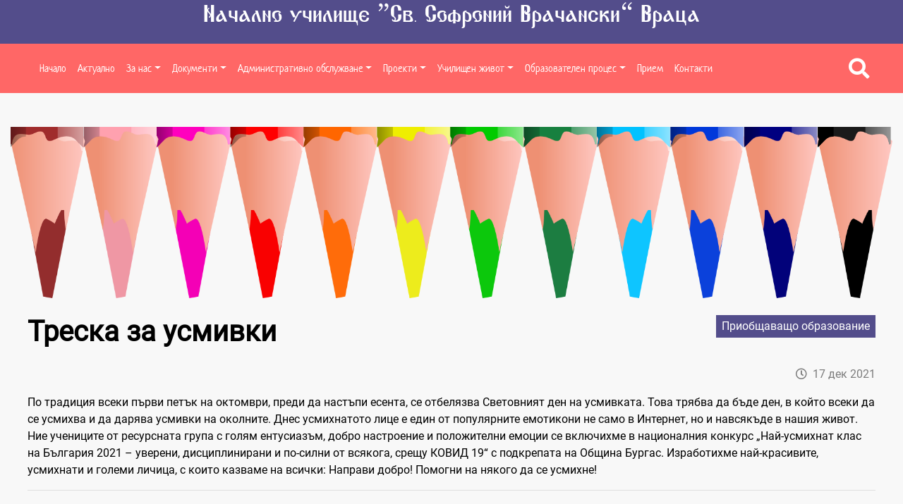

--- FILE ---
content_type: text/html; charset=UTF-8
request_url: https://www.sofronii-vr.com/news/16408878295742/treska-za-usmivki
body_size: 5881
content:
<!DOCTYPE html>
<html lang="bg" grecaptcha="6LcLRLQUAAAAAHbzxDblvCPzAiYKcU8abFrtGPUK">
    <head>
        <meta charset="utf-8">
        <meta http-equiv="X-UA-Compatible" content="IE=edge">
        <meta name="viewport" content="width=device-width, initial-scale=1, shrink-to-fit=no">
        <title>Треска за усмивки : Начално училище “Св. Софроний Врачански” Враца</title>
        <meta name="Keywords" content="" />
        <meta name="Description" content="По традиция всеки първи петък на октомври, преди да настъпи есента, се отбелязва Световният ден на усмивката. Това трябва да бъде ден, в който всеки да се усмихва и да дарява усмивки на околните. Днес усмихнатото лице е един от популярните емотикони не само в Интернет, но и навсякъде в нашия живо" />
        <meta name="distribution" content="global">
        <meta name="robots" content="index,follow,all,noarchive">
        <meta name="resource-type" content="document">
        <meta name="webmaster" content="https://www.dreammedia.bg  DREAMmedia Creative Studio Bulgaria +359 898 475375">
        <meta property="og:title" content="Треска за усмивки : Начално училище “Св. Софроний Врачански” Враца" />
        <meta property="og:type" content="website" />
        <meta property="og:url" content="https://www.sofronii-vr.com/news/16408878295742/treska-za-usmivki" />
        <meta property="og:image" content="https://www.sofronii-vr.com/pic/posts/2021-12/16408878295742/gals/1.титулна снимка.jpg" />
        <meta property="og:locale" content="bg_BG" />
        <meta property="og:site_name" content="Начално училище “Св. Софроний Врачански” Враца" />
        <link rel="canonical" href="https://www.sofronii-vr.com/news/16408878295742/treska-za-usmivki" />
        <link rel="apple-touch-icon" sizes="57x57" href="/apple-icon-57x57.png">
<link rel="apple-touch-icon" sizes="60x60" href="/apple-icon-60x60.png">
<link rel="apple-touch-icon" sizes="72x72" href="/apple-icon-72x72.png">
<link rel="apple-touch-icon" sizes="76x76" href="/apple-icon-76x76.png">
<link rel="apple-touch-icon" sizes="114x114" href="/apple-icon-114x114.png">
<link rel="apple-touch-icon" sizes="120x120" href="/apple-icon-120x120.png">
<link rel="apple-touch-icon" sizes="144x144" href="/apple-icon-144x144.png">
<link rel="apple-touch-icon" sizes="152x152" href="/apple-icon-152x152.png">
<link rel="apple-touch-icon" sizes="180x180" href="/apple-icon-180x180.png">
<link rel="icon" type="image/png" sizes="192x192"  href="/android-icon-192x192.png">
<link rel="icon" type="image/png" sizes="32x32" href="/favicon-32x32.png">
<link rel="icon" type="image/png" sizes="96x96" href="/favicon-96x96.png">
<link rel="icon" type="image/png" sizes="16x16" href="/favicon-16x16.png">
<link rel="manifest" href="/manifest.json">
<meta name="msapplication-TileColor" content="#ffffff">
<meta name="msapplication-TileImage" content="/ms-icon-144x144.png">
<meta name="theme-color" content="#ffffff">

        <link href="/static/mdb/css/bootstrap.min.css" rel="stylesheet" type="text/css">
<link href="/static/mdb/css/mdb.min.css" rel="stylesheet" type="text/css">
<link rel="stylesheet" href="/static/fontawesome-free-5.15.4-web/css/all.css">
<link rel="stylesheet" href="https://cdn.jsdelivr.net/gh/fancyapps/fancybox@3.5.7/dist/jquery.fancybox.min.css" />
<link href="/css/style.css" rel="stylesheet" type="text/css">


    </head>
    <body>
<header>
    <div class="text-center headtittle2  pt-1 pt-md-2 pb-1">
    <a href="/" class="text-white"><h1 class="headtittle2">Начално училище “Св. Софроний Врачански” Враца</h1></a>
        </div>
<div class="headerdark">
    <div class="header d-sm-flex">
        <!-- <div class="d-none d-md-block container text-center mt-4 mb-2 mb-md-5">
                    <iframe src="/banners/getBanner/?pid=20" class="banner text-center longb" marginwidth="0" marginheight="0" hspace="0"
                            vspace="0" frameborder="0" scrolling="no" style="height:100px"></iframe>
                </div>     -->
        <div class="container-fluid">
            <div class="row">
                
<div class="menutop col pl-0 pr-0">

    <!--Navbar-->
    <nav class="navbar navbar-expand-lg navbarcolor1 navbar-dark menut2 border-0 p-0 mt-0 z-depth-0 d-lg-flex">
        <!-- Navbar brand -->

        <!-- Collapse button -->
        <button class="navbar-toggler" type="button" data-toggle="collapse" data-target="#navbarMain"
                aria-controls="navbarMain" aria-expanded="false" aria-label="Toggle navigation">
            <span class="navbar-toggler-icon"></span>
        </button>
<!--        <a class="d-flex d-md-none ml-auto" href="/kontakti" target="_blank"><i class="fas fa-phone fa-lg text-white pr-4"></i></a>-->


        <!--       <a href="#" class="buttsearch ml-auto p-3 h-100 d-flex d-block d-lg-none white-text" data-toggle="modal" data-target="#modalSearch" name="SearchMobile" title="Search" aria-label="Search"><i class="fas fa-search cpink  fa-lg" aria-hidden="true"></i></a>-->
        <!-- Collapsible content -->
        <div class="collapse navbar-collapse ml-auto d-lg-flex" id="navbarMain">
            <!-- Links -->
           
<ul class="navbar-nav py-0 py-xl-3 pl-0 pl-md-5">
<li class="nav-item" data-cnt="0" data-subs="0"><a href='/nachalo' class="nav-link">Начало</a></li>
<li class="nav-item" data-cnt="0" data-subs="0"><a href='/aktualno' class="nav-link">Актуално</a></li>
<li class="nav-item dropdown multi-level-dropdown" data-cnt="0" data-subs="1"><a href='/za-nas' class="nav-link dropdown-toggle w-100   smooth-scroll" data-toggle="dropdown">За нас</a>
<ul class="dropdown-menu rounded-0  border-0 z-depth-1 ">
<li class="nav-item" data-cnt="1" data-subs="0"><a href='/uchilishteto' class="w-100 white-text">Училището</a></li>
<li class="nav-item" data-cnt="1" data-subs="0"><a href='/istoriya' class="w-100 white-text">История</a></li>
<li class="nav-item" data-cnt="1" data-subs="0"><a href='/materialna-baza' class="w-100 white-text">Материална база</a></li>
<li class="nav-item" data-cnt="1" data-subs="0"><a href='/pedagogicheski-ekip' class="w-100 white-text">Екип</a></li>
<li class="nav-item" data-cnt="1" data-subs="0"><a href='/uchilishtno-nastoyatelstvo' class="w-100 white-text">Училищно настоятелство</a></li>
<li class="nav-item" data-cnt="1" data-subs="0"><a href='/obshtestven-savet' class="w-100 white-text">Обществен съвет</a></li>
<li class="nav-item" data-cnt="1" data-subs="0"><a href='/byudzhet' class="w-100 white-text">Бюджет</a></li>
</ul>
</li>
<li class="nav-item dropdown multi-level-dropdown" data-cnt="0" data-subs="1"><a href='/dokumenti' class="nav-link dropdown-toggle w-100   smooth-scroll" data-toggle="dropdown">Документи</a>
<ul class="dropdown-menu rounded-0  border-0 z-depth-1 ">
<li class="nav-item" data-cnt="1" data-subs="0"><a href='/uchilishtni-dokumenti' class="w-100 white-text">Училищни документи</a></li>
<li class="nav-item" data-cnt="1" data-subs="0"><a href='/uchebni-planove' class="w-100 white-text">Учебни планове</a></li>
<li class="nav-item" data-cnt="1" data-subs="0"><a href='/organizatsiya-na-uchebniya-den' class="w-100 white-text">Организация на учебния ден</a></li>
<li class="nav-item" data-cnt="1" data-subs="0"><a href='/grafik-za-konsultatsii' class="w-100 white-text">Графици</a></li>
<li class="nav-item" data-cnt="1" data-subs="0"><a href='/formi-na-obuchenie' class="w-100 white-text">Форми на обучение</a></li>
</ul>
</li>
<li class="nav-item dropdown multi-level-dropdown" data-cnt="0" data-subs="1"><a href='/administrativno-obsluzhvane' class="nav-link dropdown-toggle w-100   smooth-scroll" data-toggle="dropdown">Административно обслужване</a>
<ul class="dropdown-menu rounded-0  border-0 z-depth-1 ">
<li class="nav-item" data-cnt="1" data-subs="0"><a href='/priemane-i-premestvane-na-uchenitsi' class="w-100 white-text">Приемане и преместване на ученици</a></li>
<li class="nav-item" data-cnt="1" data-subs="0"><a href='/obraztsi-na-dokumenti' class="w-100 white-text">Образци на документи</a></li>
<li class="nav-item" data-cnt="1" data-subs="0"><a href='/validirane-na-dokumenti' class="w-100 white-text">Валидиране на документи</a></li>
</ul>
</li>
<li class="nav-item dropdown multi-level-dropdown" data-cnt="0" data-subs="1"><a href='/proekti' class="nav-link dropdown-toggle w-100   smooth-scroll" data-toggle="dropdown">Проекти</a>
<ul class="dropdown-menu rounded-0  border-0 z-depth-1 ">
<li class="nav-item" data-cnt="1" data-subs="0"><a href='/deystvashti-proekti' class="w-100 white-text">Действащи проекти</a></li>
<li class="nav-item" data-cnt="1" data-subs="0"><a href='/realizirani-proekti' class="w-100 white-text">Реализирани проекти</a></li>
</ul>
</li>
<li class="nav-item dropdown multi-level-dropdown" data-cnt="0" data-subs="1"><a href='/uchilishten-zhivot' class="nav-link dropdown-toggle w-100   smooth-scroll" data-toggle="dropdown">Училищен живот</a>
<ul class="dropdown-menu rounded-0  border-0 z-depth-1 ">
<li class="nav-item" data-cnt="1" data-subs="0"><a href='/sastezaniya-olimpiadi' class="w-100 white-text">Състезания, олимпиади</a></li>
<li class="nav-item" data-cnt="1" data-subs="0"><a href='/zanimaniya-po-interesi' class="w-100 white-text">Занимания по интереси</a></li>
<li class="nav-item" data-cnt="1" data-subs="0"><a href='/detski-parlament' class="w-100 white-text">Детски парламент</a></li>
</ul>
</li>
<li class="nav-item dropdown multi-level-dropdown" data-cnt="0" data-subs="1"><a href='/obrazovatelen-protses' class="nav-link dropdown-toggle w-100   smooth-scroll" data-toggle="dropdown">Образователен процес</a>
<ul class="dropdown-menu rounded-0  border-0 z-depth-1 ">
<li class="nav-item" data-cnt="1" data-subs="0"><a href='/paralelki' class="w-100 white-text">Паралелки</a></li>
<li class="nav-item" data-cnt="1" data-subs="0"><a href='/tselodnevno-obuchenie' class="w-100 white-text">Целодневно обучение</a></li>
<li class="nav-item" data-cnt="1" data-subs="0"><a href='/bdp' class="w-100 white-text">БДП</a></li>
</ul>
</li>
<li class="nav-item" data-cnt="0" data-subs="0"><a href='/priem' class="nav-link">Прием</a></li>
<li class="nav-item" data-cnt="0" data-subs="0"><a href='/kontakti' class="nav-link">Контакти</a></li>
</ul>
            <!-- Links -->

             <a href="#" class="buttsearch h-100 d-lg-flex justify-content-end white-text ml-auto mr-5" data-toggle="modal" data-target="#modalSearch" name="Search" title="Search" aria-label="Search"><i class="fas fa-search fa-lg" aria-hidden="true"></i></a>

            <!--Modal: modalCookie-->

        </div>
        <!-- Collapsible content -->
    </nav>
    <!--/.Navbar-->
</div>

<div class="modal fade top" id="modalSearch" tabindex="-1" role="dialog" aria-labelledby="Search-form"
     aria-hidden="true" data-backdrop="true">
    <div class="modal-dialog modal-frame modal-top modal-notify modal-info" role="document">
        <!--Content-->
        <div class="modal-content">
            <!--Body-->
            <div class="modal-body">
                <div class="row d-flex justify-content-center align-items-center">
                    <!-- Search form -->
                    <form class="form-inline md-form mb-4 w-100" action="/search">
                        <input class="form-control mr-sm-2" type="text" name="filter[search]" placeholder="Търсене в сайта" aria-label="Search" style="flex-grow: 1;">
                        <button class="btn dusty-grass-gradient btn-rounded btn-sm my-0 text-dark" type="submit">Търси</button>
                    </form>

                </div>
            </div>
        </div>
        <!--/.Content-->
    </div>
</div>


                            </div> 
        </div>
    </div>

</div>
</header>

<div class="skin">

        <div class="py-2 py-md-5">
        <div class="container">
            <div class="w-100 p-0 pagepic"> </div>
            <div class="p-2 p-lg-2 p-xl-4 z-depth-0 border-top-0 border-bottom-0 pcon">
                            <div class="mb-3 mt-0 mt-sm-4 mt-lg-0">
                <a href="/priobshtavashto-obrazovanie"><span class="cat_name py-1 px-2 mb-2 d-inline-block float-right white-text">Приобщаващо образование</span></a>
                <h1 class="font-weight-bold posth">Треска за усмивки</h1>

    <div class="d-flex justify-content-between py-3">
        <div class="addthis_inline_share_toolbox"></div>
        <div class="ml-auto text-black-50">
            <i class="far fa-clock"></i>&nbsp;
            <span class="tdate2 tdate">17.12.2021 20:10</span>
            <!-- <i class="far fa-eye  pl-2"></i>&nbsp; <span class="post_stat post_readed tdate2" data-post_id="16408878295742"></span> -->
        </div>
    </div>
        <!--    <hr>-->
    <div class="post_content text-break">
        <p>По традиция всеки първи петък на октомври, преди да настъпи есента, се отбелязва Световният ден на усмивката. Това трябва да бъде ден, в който всеки да се усмихва и да дарява усмивки на околните. Днес усмихнатото лице е един от популярните емотикони не само в Интернет, но и навсякъде в нашия живот. Ние учениците от ресурсната група с голям ентусиазъм, добро настроение и положителни емоции се включихме в националния конкурс &bdquo;Най-усмихнат клас на България 2021 &ndash; уверени, дисциплинирани и по-силни от всякога, срещу КОВИД 19&ldquo; с подкрепата на Община Бургас. Изработихме най-красивите, усмихнати и големи личица, с които казваме на всички: Направи добро! Помогни на някого да се усмихне!</p>
    </div>
    <div class="clearfix"></div>
    <hr class="pt-5">
    <div class="row mb-3">
        <div class="col-md-12">
            <!--            <div id="mdb-lightbox-ui"></div>
                        <div class="mdb-lightbox">-->
            <div class="row">
                                        <div class="col-md-4">
                            <figure class="fit_cover" data-hratio="1.5">
                                <a data-fancybox="gallery" href="/pic/posts/2021-12/16408878295742/gals/IMG_20211020_085430.jpg"
                                   alt=""
                                   data-size="1024x768">
                                    <img src="/pic/posts/2021-12/16408878295742/gals/IMG_20211020_085430--400.jpg" class="img-fluid">
                                </a>
                                <figcaption>
                                                                    </figcaption>
                            </figure>
                        </div>
                                            <div class="col-md-4">
                            <figure class="fit_cover" data-hratio="1.5">
                                <a data-fancybox="gallery" href="/pic/posts/2021-12/16408878295742/gals/IMG_20211021_120932.jpg"
                                   alt=""
                                   data-size="1024x768">
                                    <img src="/pic/posts/2021-12/16408878295742/gals/IMG_20211021_120932--400.jpg" class="img-fluid">
                                </a>
                                <figcaption>
                                                                    </figcaption>
                            </figure>
                        </div>
                                            <div class="col-md-4">
                            <figure class="fit_cover" data-hratio="1.5">
                                <a data-fancybox="gallery" href="/pic/posts/2021-12/16408878295742/gals/IMG_20211021_121749.jpg"
                                   alt=""
                                   data-size="1024x768">
                                    <img src="/pic/posts/2021-12/16408878295742/gals/IMG_20211021_121749--400.jpg" class="img-fluid">
                                </a>
                                <figcaption>
                                                                    </figcaption>
                            </figure>
                        </div>
                                            <div class="col-md-4">
                            <figure class="fit_cover" data-hratio="1.5">
                                <a data-fancybox="gallery" href="/pic/posts/2021-12/16408878295742/gals/IMG_20211021_123718.jpg"
                                   alt=""
                                   data-size="1024x768">
                                    <img src="/pic/posts/2021-12/16408878295742/gals/IMG_20211021_123718--400.jpg" class="img-fluid">
                                </a>
                                <figcaption>
                                                                    </figcaption>
                            </figure>
                        </div>
                                            <div class="col-md-4">
                            <figure class="fit_cover" data-hratio="1.5">
                                <a data-fancybox="gallery" href="/pic/posts/2021-12/16408878295742/gals/IMG_20211022_085147.jpg"
                                   alt=""
                                   data-size="768x1024">
                                    <img src="/pic/posts/2021-12/16408878295742/gals/IMG_20211022_085147--400.jpg" class="img-fluid">
                                </a>
                                <figcaption>
                                                                    </figcaption>
                            </figure>
                        </div>
                                            <div class="col-md-4">
                            <figure class="fit_cover" data-hratio="1.5">
                                <a data-fancybox="gallery" href="/pic/posts/2021-12/16408878295742/gals/IMG_20211022_085227.jpg"
                                   alt=""
                                   data-size="768x1024">
                                    <img src="/pic/posts/2021-12/16408878295742/gals/IMG_20211022_085227--400.jpg" class="img-fluid">
                                </a>
                                <figcaption>
                                                                    </figcaption>
                            </figure>
                        </div>
                                </div>
        </div>
    </div>
</div>                        </div></div>
    </div>



</div>
<!-- Footer --> 
<footer class="py-2">
    <!-- Footer Links -->
    <div class="container py-1">
        <!-- Grid row-->

        <div class="row d-flex justify-content-left">
            

            <div class="col-12 col-md-4 py-4">

                <!-- Links -->

                
<ul class="nav flex-column lighten-4 fm text-left pl-0">
<li class="nav-item " data-cnt="0" data-subs="0"><a href='/nachalo' class="nav-link pb-1 pl-1">Начало</a></li>
<li class="nav-item " data-cnt="0" data-subs="0"><a href='/za-nas' class="nav-link pb-1 pl-1">За нас</a></li>
<li class="nav-item " data-cnt="0" data-subs="0"><a href='/dokumenti' class="nav-link pb-1 pl-1">Документи</a></li>
<li class="nav-item " data-cnt="0" data-subs="0"><a href='/administrativno-obsluzhvane' class="nav-link pb-1 pl-1">Административно обслужване</a></li>
<li class="nav-item " data-cnt="0" data-subs="0"><a href='/uchilishten-zhivot' class="nav-link pb-1 pl-1">Училищен живот</a></li>
<li class="nav-item " data-cnt="0" data-subs="0"><a href='/obrazovatelen-protses' class="nav-link pb-1 pl-1">Образователен процес</a></li>
<li class="nav-item " data-cnt="0" data-subs="0"><a href='/aktualno' class="nav-link pb-1 pl-1">Актуално</a></li>
<li class="nav-item " data-cnt="0" data-subs="0"><a href='/proekti' class="nav-link pb-1 pl-1">Проекти</a></li>
<li class="nav-item " data-cnt="0" data-subs="0"><a href='/covid-19' class="nav-link pb-1 pl-1">Covid-19</a></li>
<li class="nav-item " data-cnt="0" data-subs="0"><a href='/kontakti' class="nav-link pb-1 pl-1">Контакти</a></li>
</ul>
                <!-- Links -->
            </div>
                        <div class="col-12 col-md-4 py-4">

                <!-- Links -->

                
<ul class="nav flex-column lighten-4 fm text-left pl-0">
<li class="nav-item " data-cnt="0" data-subs="0"><a href='/dlazhnostno-litse-za-zashtita-na-lichnite-danni' class="nav-link pb-1 pl-1">Длъжностно лице за защита на личните данни</a></li>
<li class="nav-item " data-cnt="0" data-subs="0"><a href='/profil-na-kupuvacha' class="nav-link pb-1 pl-1">Профил на купувача</a></li>
<li class="nav-item " data-cnt="0" data-subs="0"><a href='/dostap-do-obshtestvena-informatsiya' class="nav-link pb-1 pl-1">Достъп до обществена информация</a></li>
</ul>
                <!-- Links -->
            </div>
            
            <div class="col-12  col-md-4 py-4">
 <div class="my-3">    
    <div class="row">
        <div class="col-12">
            <i class="fas fa-phone ort"> &nbsp;&nbsp;</i><a href="tel:092 624 608">092 624 608</a>
        </div>
        <div class="col-12">
            <i class="far fa-envelope ort"> </i>&nbsp;&nbsp;
<a href="/cdn-cgi/l/email-protection#3e5750585113080e0f0e0d097e5b5a4b10535150105c59"><span class="__cf_email__" data-cfemail="bfd6d1d9d092898f8e8f8c88ffdadbca91d2d0d191ddd8">[email&#160;protected]</span></a>        </div>
                <div class="col-12">
            <i class="fas fa-map-marker-alt"></i>&nbsp;&nbsp;<a href="https://goo.gl/maps/Z3jCTx43sctuHWZw6"">ул. "Стоян Кялъчев" 2, Враца 3000</a>        </div>

    </div>
</div><a href="https://www.facebook.com/%D0%9D%D0%A3-%D0%A1%D0%B2-%D0%A1%D0%BE%D1%84%D1%80%D0%BE%D0%BD%D0%B8%D0%B9-%D0%92%D1%80%D0%B0%D1%87%D0%B0%D0%BD%D1%81%D0%BA%D0%B8-%D0%92%D1%80%D0%B0%D1%86%D0%B0-102339965620763/"><i class="fab fa-facebook-square fa-2x"></i></a>

            </div>



        </div>
    </div>

</footer>
<div class="footer-copyright p-3">
    <div class="container">

        <div class="text-left  d-inline">НУ „Св. Софроний Врачански“</div>
        <div class="float-none float-md-right pl-0 pl-md-4">Created by
            <a href="https://dreammedia.bg"> DREAMmedia Creative Studio</a>
        </div>
    </div>
</div>


<!-- Footer -->
<div class="skin_ad d-none"></div>
<script data-cfasync="false" src="/cdn-cgi/scripts/5c5dd728/cloudflare-static/email-decode.min.js"></script><script src="/static/mdb/js/jquery-3.6.0.min.js"></script>
<script src="/static/mdb/js/popper.min.js"></script>
<script src="/static/mdb/js/bootstrap.min.js"></script>
<script src="/static/mdb/js/mdb.min.js"></script>

<script src="https://cdn.jsdelivr.net/gh/fancyapps/fancybox@3.5.7/dist/jquery.fancybox.min.js"></script>
<script src="/static/js/front/zynnFront.js"></script>
<script src="/js/front.js"></script>

<script src="/js/land.js"></script>

<!-- Go to www.addthis.com/dashboard to customize your tools -->
<script type="text/javascript" src="//s7.addthis.com/js/300/addthis_widget.js#pubid=ra-6131d35cad14e272"></script>
<script defer src="https://static.cloudflareinsights.com/beacon.min.js/vcd15cbe7772f49c399c6a5babf22c1241717689176015" integrity="sha512-ZpsOmlRQV6y907TI0dKBHq9Md29nnaEIPlkf84rnaERnq6zvWvPUqr2ft8M1aS28oN72PdrCzSjY4U6VaAw1EQ==" data-cf-beacon='{"version":"2024.11.0","token":"f655ecd8fc85490cb6252abd52ea63e4","r":1,"server_timing":{"name":{"cfCacheStatus":true,"cfEdge":true,"cfExtPri":true,"cfL4":true,"cfOrigin":true,"cfSpeedBrain":true},"location_startswith":null}}' crossorigin="anonymous"></script>
</body>
</html>

--- FILE ---
content_type: text/css
request_url: https://www.sofronii-vr.com/css/style.css
body_size: 2642
content:
@charset "UTF-8";
@media (max-width: 575.98px) {
  .bigj {
    height: 280px !important;
  }

  .headtittle2 {
    font-size: 26px !important;
  }

  .tnews5 {
    height: 175px !important;
  }

  .glavnasnimka {
    height: 250px !important;
  }

  .glavnasnimka h2 {
    font-size: 24px !important;
    padding-top: 70px !important;
  }

  h3.rnewh {
    font-size: 14px !important;
    line-height: 19px !important;
  }

  .subp {
    font-size: 14px !important;
  }

  h1.logotext {
    font-size: 0.6rem !important;
  }

  .logot {
    width: 75px !important;
  }

  img.spic {
    height: 50px !important;
  }

  .navbar .dropdown.multi-level-dropdown .dropdown-menu {
    width: 100%;
  }

  .navbar .dropdown.multi-level-dropdown .dropdown-menu .dropdown-submenu .dropdown-menu {
    top: 100% !important;
    left: 0 !important;
    width: 100% !important;
    background: #64130f;
  }

  .au h1 {
    font-size: 2.5rem !important;
  }

  .au p {
    font-size: 22px !important;
  }

  .headerdark1 {
    height: 190px !important;
  }

  .grbd1:before {
    border-left: 50px solid transparent !important;
    border-right: 18px solid transparent !important;
    border-bottom: 111px solid #f2f2f2 !important;
  }

  .textb {
    height: 460px !important;
  }

  .intro_text h1 {
    font-size: 35px !important;
  }

  .topblue h6 {
    font-size: 0.9rem !important;
  }

  h2.qtxt {
    font-size: 35px !important;
  }

  .drkgr1 {
    min-height: 227px !important;
  }

  h2.blh {
    font-size: 32px !important;
  }

  .vispicheadline {
    height: 257px !important;
  }

  .orcon {
    height: 800px !important;
  }

  .h1, h1 {
    font-size: 1.2rem !important;
  }

  .advises {
    background: #1b222c !important;
    height: 100% !important;
  }
}
@media (min-width: 576px) and (max-width: 767.98px) {
  .bigj {
    height: 280px !important;
  }

  .headtittle2 {
    font-size: 26px !important;
  }

  .tnews5 {
    height: 250px !important;
  }

  .glavnasnimka {
    height: 250px !important;
  }

  .glavnasnimka h2 {
    font-size: 24px !important;
    padding-top: 70px !important;
  }

  h3.rnewh {
    font-size: 14px !important;
    line-height: 19px !important;
  }

  .subp {
    font-size: 14px !important;
  }

  h1.logotext {
    font-size: 0.9rem !important;
  }

  img.spic {
    height: 75px !important;
  }

  .orcon {
    height: 750px !important;
  }

  .h1, h1 {
    font-size: 1.2rem !important;
  }

  .au h1 {
    font-size: 2.5rem !important;
  }

  .au p {
    font-size: 22px !important;
  }

  .headerdark1 {
    height: 190px !important;
  }

  .grbd1:before {
    border-left: 50px solid transparent !important;
    border-right: 18px solid transparent !important;
    border-bottom: 122px solid #f2f2f2 !important;
  }

  .textb {
    height: 460px !important;
  }

  .advises {
    background: #1b222c !important;
    height: 100% !important;
  }
}
@media (min-width: 768px) and (max-width: 991.98px) {
  .bigj {
    height: 280px !important;
  }

  .glavnasnimka {
    height: 350px !important;
  }

  .glavnasnimka h2 {
    font-size: 24px !important;
    padding-top: 100px !important;
  }

  .tnews5 {
    height: 250px !important;
  }

  .pagepic {
    background-image: none !important;
  }

  h1.logotext {
    font-size: 1rem !important;
  }

  .drkgr1 {
    min-height: 257px !important;
  }

  .vispicheadline {
    height: 257px !important;
  }

  .orcon {
    height: 573px !important;
  }

  h2.blh {
    font-size: 25px !important;
  }

  .flastnews .terfamnb:nth-child(4) {
    display: none !important;
  }

  .advises {
    background: #1b222c !important;
    height: 100% !important;
  }

  .grbd1:before {
    border-left: 50px solid transparent !important;
    border-right: 3px solid transparent !important;
    border-bottom: 172px solid #f2f2f2 !important;
  }

  .textb {
    width: 90% !important;
    height: 538px !important;
  }
}
@media (min-width: 992px) and (max-width: 1199.98px) {
  .glavnasnimka {
    height: 455px !important;
  }

  .menut2 li a:link, .menut2 li a:visited {
    font-size: 14px !important;
  }

  h1.logotext {
    font-size: 0.7rem !important;
  }

  .logot {
    width: 125px !important;
  }

  .datefont, a.rm {
    font-size: 14px;
  }

  h3.rnewh {
    font-size: 15px !important;
  }

  .drkgr1 {
    min-height: 305px !important;
  }

  .orcon {
    height: 573px !important;
  }

  a.navbar-brand {
    width: 24% !important;
  }

  h1.newsh {
    font-size: 1.2rem !important;
  }

  .ofgalcar1 {
    height: 500px !important;
  }

  .bigj1 {
    height: 500px !important;
  }

  .intro_text {
    bottom: 205px !important;
  }

  .contb {
    font-size: 14px !important;
  }

  .advises {
    background-size: 210% 824px !important;
  }

  .grbd1:before {
    border-left: 50px solid transparent !important;
    border-right: 1px solid transparent !important;
    border-bottom: 110px solid #f2f2f2 !important;
  }
}
@media (min-width: 1200px) {
  h1.newsh {
    font-size: 1.2rem !important;
  }

  h1.logotext {
    font-size: 1.2rem !important;
  }

  .advises {
    background-size: 158% 824px !important;
  }
}
@media (max-width: 991.98px) {
  .intro_text {
    bottom: 110px !important;
  }

  h2.sectionh {
    font-size: 25px !important;
  }

  .navbar-brand {
    width: 80% !important;
  }

  .blueb {
    padding-left: 15px !important;
    padding-right: 15px !important;
  }

  .orangeb {
    padding-left: 15px !important;
    padding-right: 15px !important;
  }

  .bigj1 {
    height: 272px !important;
  }

  .ofgalcar1 {
    height: 272px !important;
  }

  h4.coheadline {
    font-size: 1.2rem !important;
  }

  .contb {
    font-size: 14px !important;
  }

  h1.newsh {
    font-size: 1.2rem !important;
  }

  h1.article__title {
    font-size: 25px !important;
  }

  .rebkgrol1 {
    position: relative !important;
    margin-top: 124px !important;
  }

  .h1, h1 {
    font-size: 1.5rem !important;
  }
}
@media (min-width: 1200px) and (max-width: 1400px) {
  .menut2 li a:link, .menut2 li a:visited {
    font-size: 15px !important;
  }

  h1.logotext {
    font-size: 0.8rem !important;
  }

  .logot {
    width: 132px !important;
  }
}
@font-face {
  font-family: "Neucha-Regular";
  src: url("../../f/Neucha-Regular.ttf") format("truetype");
  font-display: swap;
}
@font-face {
  font-family: "Roboto-Light";
  src: url("../../f/Roboto-Light.ttf") format("truetype");
  font-display: swap;
}
@font-face {
  font-family: "Roboto-Medium";
  src: url("../../f/Roboto-Medium.ttf") format("truetype");
  font-display: swap;
}
@font-face {
  font-family: "Roboto-Regular";
  src: url("../../f/Roboto-Regular.ttf") format("truetype");
  font-display: swap;
}
@font-face {
  font-family: "OLDC";
  src: url("../../f/OLDC.TTF") format("truetype");
  font-display: swap;
}
body {
  font-family: "Roboto-Regular", sans-serif !important;
}

/* RGB */
.figure3, .figure2, .figure1, .cover, .cover_contain {
  background: transparent center center no-repeat;
  display: block;
}

.banner img {
  max-width: 100%;
}

.cover_contain {
  background-size: contain;
}

.cover {
  background-size: cover;
}

.cover-3-4 {
  height: 0;
  padding-bottom: calc(100% * 3 / 4);
}

.cover-16-9 {
  height: 0;
  padding-bottom: calc(100% * 16 / 9);
}

.figure1 {
  height: 468px !important;
  position: relative;
}

.figure2 {
  height: 235px !important;
  position: relative;
  margin-bottom: 30px;
  width: 100%;
}

.figure3 {
  height: 190px !important;
  position: relative;
  width: 100%;
  margin-top: 20px;
}

.newspic {
  margin-bottom: 20px;
}

.card-img-top {
  width: 100%;
  height: 13vw;
  object-fit: cover;
}

.navbarcolor1 {
  background-color: #ff6766 !important;
  font-size: 22px !important;
}
.navbarcolor1 a:hover {
  color: #534d8b !important;
}

.headtittle2 {
  background-color: #534d8b !important;
  color: white !important;
  font-size: 35px;
  font-family: "OLDC", sans-serif !important;
}

.glavnasnimka {
  height: 729px;
}

.menutop {
  font-family: "Neucha-Regular", sans-serif;
}

nav.menut2 ul.dropdown-menu.show {
  background: #ff6766;
}
nav.menut2 ul.dropdown-menu.show .dropdown-submenu {
  padding: 0;
  display: block;
}
nav.menut2 ul.dropdown-menu.show .dropdown-submenu a {
  display: block;
}
nav.menut2 ul.dropdown-menu.show .dropdown-submenu:after {
  font-size: 1em;
  vertical-align: middle;
  font-family: "Font Awesome 5 Free";
  font-weight: 600;
  position: absolute;
  right: 0;
  top: 10px;
  color: #fff;
  content: "";
}
nav.menut2 ul.dropdown-menu.show .dropdown-toggle::after {
  display: none;
}

/*.navbar{color: $color3;
    @include media-breakpoint-down(sm) {margin: 0px;padding:0;}
    .container{
        @include media-breakpoint-down(sm) {padding:0;}
    }
}

ul.lightgr{
    li{
        a{color:#777777; font-size:$font-xsmall; text-transform: uppercase;
          &:hover{color:#585857;}
        }
    }
}

ul.blm{
    li{
        a{color:$color3; font-size:$base-font-size; text-transform:uppercase;font-weight:$font-weight-bold;
          &:hover{color:#585857;}
        }
    }
}
.darkg{background:$color2;margin-bottom:0px;border:none;padding:0;
       li{
           a{color:$color1 !important; font-size:$font-large; text-transform: uppercase;padding:.8rem 0rem .8rem 0rem; border-radius:0 !important;
               @include media-breakpoint-down(md) {font-size: $font-normal;}
               @include media-breakpoint-down(sm) {padding-right: .4rem !important;padding-left: .4rem !important;}
               @include media-breakpoint-only(xs) {border-bottom: 1px solid #a7a5a52e;text-align: left;padding-left: 20px !important;padding-right: 20px !important;}
           }
            &:hover{color:#585857; background:#343a40 !important;
                @include media-breakpoint-down(sm) {background: brown;}
            }
           ul.dropdown-menu li a{font-size: $font-normal;padding:.5rem 1.3rem;background:#343a40;
            &:hover{background: #67717b;}
           }
       }
       .dropdown-menu{background:#504f4f !important;border-radius: 0;padding: 0;border: 0;min-width: 230px;margin-top:0;}
}

.shopping-cart, .loginlnk{color: $color2;}

@media (max-width: 575.98px) {

    .navbar-brand{margin-right: 0 10px;}
    #cart #dropdownMenu1{padding: 0;}

}*/
.sectionh {
  background: transparent url("../img/arrow.png") center bottom no-repeat !important;
  font-size: 33px !important;
  font-family: "Neucha-Regular", sans-serif;
}

.gr_aktualno {
  background: #aad85c;
}

.minh150 {
  min-height: 200px !important;
}

footer {
  background: #534d8b;
  color: white;
  font-size: 16px;
}
footer a:link, footer a:visited {
  color: white !important;
  padding: 5px 0;
  display: inline-block;
}
footer a:link:hover, footer a:visited:hover {
  color: #ff6766 !important;
  text-decoration: none;
}

.contb {
  font-size: 14px;
  font-family: "Roboto-Regular", sans-serif;
}

.pr, .dm {
  color: white;
  font-size: 15.503875969px;
}
.pr a, .dm a {
  color: white;
}

.footer-copyright {
  background: #ff6766;
  color: white;
  font-size: 13px;
}
.footer-copyright a:link, .footer-copyright a:visited {
  color: white;
}
.footer-copyright a:hover {
  color: #534d8b !important;
}

ul.fm {
  list-style: none;
  position: relative;
}
ul.fm li {
  position: relative;
  list-style-type: none;
  font-size: 18px;
}

.lima {
  font-size: 14px;
}

.rnf {
  color: white;
  font-weight: 300;
  font-family: "Roboto-Light", sans-serif;
}

#cart .dropdown-menu {
  margin-top: 0px;
  background: white;
  color: #ff6766;
  z-index: 1001;
  padding: 5px;
  min-width: 240px;
}

li.sfield {
  list-style: none !important;
}
li.sfield label {
  padding-left: 8px;
}

div#filter-collapse ul {
  padding-left: 0px;
}

h3.h3filters {
  font-size: 20px;
  font-weight: 700;
}

.bootstrap-touchspin-down, .bootstrap-touchspin-up {
  z-index: 0 !important;
}

.carousel-multy {
  margin-bottom: 0;
  padding: 0 40px 30px 40px;
}
.carousel-multy .carousel-control {
  left: -12px;
  height: 40px;
  width: 40px;
  background: none repeat scroll 0 0 #222222;
  border: 4px solid #FFFFFF;
  border-radius: 23px 23px 23px 23px;
  margin-top: 50px;
}
.carousel-multy .carousel-control.right {
  left: auto;
  right: -12px;
}
.carousel-multy .carousel-indicators {
  right: 50%;
  top: auto;
  bottom: -10px;
  margin-right: -19px;
}
.carousel-multy .carousel-indicators .li {
  background: #cecece;
}
.carousel-multy .carousel-indicators .active {
  background: #428bca;
}
.carousel-multy .carousel-inner .item {
  height: auto;
}
.carousel-multy .carousel-inner .item img {
  border: none !important;
}

body {
  background: #f8f8f8 !important;
  color: #000;
}
body a:link, body a:visited {
  color: #534d8b;
}

.article__title {
  font-family: "Neucha-Regular", sans-serif !important;
  font-size: 25px !important;
  color: #534d8b !important;
}

.breadcrumb-item a {
  font-size: 14px !important;
}

.ofgalcar1 {
  height: 460px;
}

.bigj {
  height: 460px;
}

.stext {
  background: #ff6766;
}

.about {
  font-family: "Roboto-Regular", sans-serif !important;
  font-size: 16px !important;
}

.whb {
  background: white !important;
  color: #534d8b !important;
  -webkit-border-radius: 10px 10px 10px 10px !important;
  border-radius: 10px 10px 10px 10px !important;
  font-family: "Neucha-Regular", sans-serif;
  font-size: 20px !important;
}

.backgrounddarkprurple {
  background-color: #534d8b !important;
}

.pagepic {
  background-image: url(/img/pencils.png);
  background-repeat: no-repeat;
  background-size: cover;
  background-position: center bottom;
  height: 243px;
}

.cat_name {
  background: #534d8b;
}
.cat_name a:link, .cat_name a:visited {
  color: #color1 !important;
}

.orangeb1 {
  background: #534d8b !important;
}

.cardcolor1 {
  background-color: #ebebeb !important;
  color: #534d8b !important;
}

.cardcolor1:hover {
  color: #ebebeb !important;
  background: #aad85c !important;
}

.fontactual1 {
  font-family: Neucha !important;
  font-size: 20px !important;
  color: #534d8b !important;
}

.grpr {
  background: #ff6766;
}

.blue2b {
  background: #ff6766 !important;
  color: white important;
  border: 1px solid #ff6766 !important;
  font-family: "Neucha-Regular", sans-serif;
  text-transform: none;
  font-size: 20px !important;
}

.fit_cover {
  position: relative;
  overflow: hidden;
}
.fit_cover img {
  object-fit: cover;
  width: 100%;
  position: absolute !important;
  top: -100%;
  left: 0;
  right: 0;
  bottom: -100%;
  margin: auto;
  height: 100%;
}

.fit_contain {
  position: relative;
  overflow: hidden;
}
.fit_contain img {
  object-fit: contain;
  width: 100%;
  margin: auto;
}

.bgcover {
  background: transparent center center no-repeat;
  background-size: cover;
}

.back-to-top {
  position: fixed;
  bottom: 2em;
  right: 0px;
  text-decoration: none;
  color: #000000;
  background-color: rgba(0, 176, 237, 0.8);
  font-size: 12px;
  padding: 1em;
  display: none;
  z-index: 1;
}
.back-to-top a {
  color: #FFF;
}
.back-to-top a:hover {
  text-decoration: none;
}
.back-to-top a:hover {
  background-color: rgba(135, 135, 135, 0.5);
}
.back-to-top .grecaptcha-badge {
  visibility: collapse !important;
}

.skin_ad {
  background: transparent center top no-repeat;
  position: fixed;
  width: 100%;
  cursor: pointer;
  z-index: -1;
  top: 160px;
}

/*# sourceMappingURL=style.css.map */
